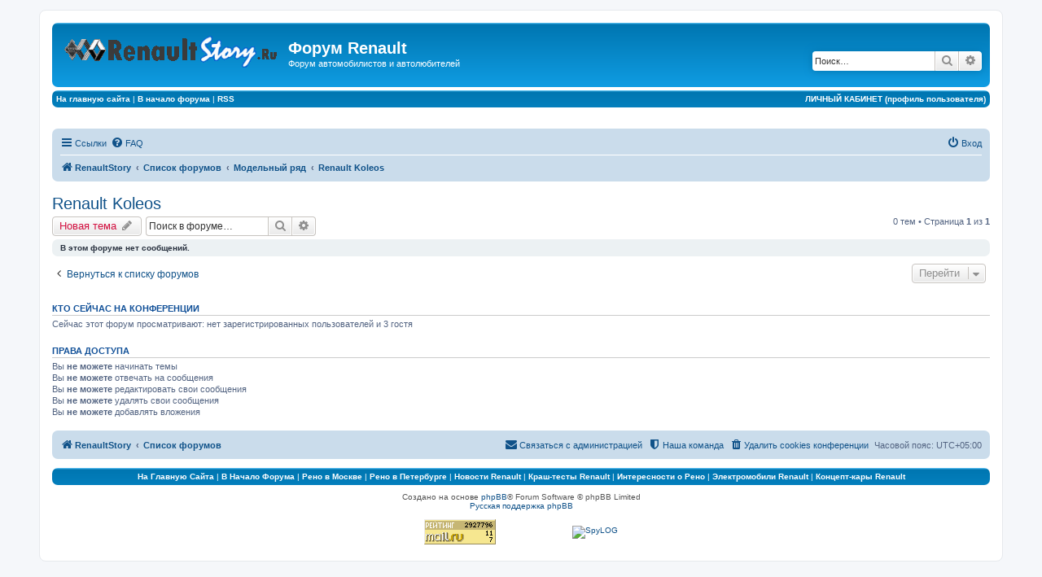

--- FILE ---
content_type: text/html; charset=UTF-8
request_url: http://renaultstory.ru/forum/viewforum.php?f=11&sid=7bb548c2065b4890e37395ab52c1acfb
body_size: 7763
content:
<!DOCTYPE html>
<html dir="ltr" lang="ru">
<head>
<meta charset="utf-8" />
<meta http-equiv="X-UA-Compatible" content="IE=edge">
<meta name="viewport" content="width=device-width, initial-scale=1" />

<title>Renault Koleos - Форум Renault</title>

	<link rel="alternate" type="application/atom+xml" title="Канал - Форум Renault" href="/forum/app.php/feed?sid=77a93f865a832d5d690e805739fd316e">	<link rel="alternate" type="application/atom+xml" title="Канал - Новости" href="/forum/app.php/feed/news?sid=77a93f865a832d5d690e805739fd316e">	<link rel="alternate" type="application/atom+xml" title="Канал - Все форумы" href="/forum/app.php/feed/forums?sid=77a93f865a832d5d690e805739fd316e">	<link rel="alternate" type="application/atom+xml" title="Канал - Новые темы" href="/forum/app.php/feed/topics?sid=77a93f865a832d5d690e805739fd316e">	<link rel="alternate" type="application/atom+xml" title="Канал - Активные темы" href="/forum/app.php/feed/topics_active?sid=77a93f865a832d5d690e805739fd316e">	<link rel="alternate" type="application/atom+xml" title="Канал - Форум - Renault Koleos" href="/forum/app.php/feed/forum/11?sid=77a93f865a832d5d690e805739fd316e">		
	<link rel="canonical" href="http://renaultstory.ru/forum/viewforum.php?f=11">

<!--
	phpBB style name: prosilver
	Based on style:   prosilver (this is the default phpBB3 style)
	Original author:  Tom Beddard ( http://www.subBlue.com/ )
	Modified by:
-->

<link href="./assets/css/font-awesome.min.css?assets_version=22" rel="stylesheet">
<link href="./styles/prosilver/theme/stylesheet.css?assets_version=22" rel="stylesheet">
<link href="./styles/prosilver/theme/ru/stylesheet.css?assets_version=22" rel="stylesheet">




<!--[if lte IE 9]>
	<link href="./styles/prosilver/theme/tweaks.css?assets_version=22" rel="stylesheet">
<![endif]-->





</head>
<body id="phpbb" class="nojs notouch section-viewforum ltr ">


<div id="wrap" class="wrap">
	<a id="top" class="top-anchor" accesskey="t"></a>
	<div id="page-header">
		<div class="headerbar" role="banner">
					<div class="inner">

			<div id="site-description" class="site-description">
				<a id="logo" class="logo" href="http://renaultstory.ru" title="RenaultStory"><span class="site_logo"></span></a>
				<h1>Форум Renault</h1>
				<p>Форум автомобилистов и автолюбителей</p>
				<p class="skiplink"><a href="#start_here">Пропустить</a></p>
			</div>

									<div id="search-box" class="search-box search-header" role="search">
				<form action="./search.php?sid=77a93f865a832d5d690e805739fd316e" method="get" id="search">
				<fieldset>
					<input name="keywords" id="keywords" type="search" maxlength="128" title="Ключевые слова" class="inputbox search tiny" size="20" value="" placeholder="Поиск…" />
					<button class="button button-search" type="submit" title="Поиск">
						<i class="icon fa-search fa-fw" aria-hidden="true"></i><span class="sr-only">Поиск</span>
					</button>
					<a href="./search.php?sid=77a93f865a832d5d690e805739fd316e" class="button button-search-end" title="Расширенный поиск">
						<i class="icon fa-cog fa-fw" aria-hidden="true"></i><span class="sr-only">Расширенный поиск</span>
					</a>
					<input type="hidden" name="sid" value="77a93f865a832d5d690e805739fd316e" />

				</fieldset>
				</form>
			</div>
						
			</div>
					</div>
				<!-- СТРОКА МОЕГО МЕНЮ header -->
  <div class="headerbar">
   <span class="corners-top"><span></span></span>
<table width="100%" border="0" cellspacing="2" cellpadding="2">
 <tr>
<td>

<div align="left">
<a href="http://renaultstory.ru" target="blank">
<font color="#ffffff"><b>
На главную сайта
</b></font>
</a>
 |
<a href="http://renaultstory.ru/forum/">
<font color="#ffffff"><b>
В начало форума
</b></font>
</a>
 |
<a href="http://renaultstory.ru/forum/feed.php" target="blank">
<font color="#ffffff"><b>
RSS</b></font>
</a>

</div>

</td>
<td>

<div align="right">
<a href="http://renaultstory.ru/forum/ucp.php" target="blank">
<font color="#ffffff"><b>
ЛИЧНЫЙ КАБИНЕТ (профиль пользователя)
</b></font>
</a>

</div>

</td>
 </tr>
</table>
  <span class="corners-bottom"><span></span></span>
                  </div>
<!-- СТРОКА МОЕГО МЕНЮ header -->
<br>

<div align="center">
<!-- 728*90 Advertur.ru start -->
<div id="advertur_33033"></div><script type="text/javascript">
    (function(w, d, n) {
        w[n] = w[n] || [];
        w[n].push({
            section_id: 33033,
            place: "advertur_33033",
            width: 728,
            height: 90
        });
    })(window, document, "advertur_sections");
</script>
<script type="text/javascript" src="//ddnk.advertur.ru/v1/s/loader.js" async></script>
<!-- 728*90 Advertur.ru end -->

</div>
<br>


<div class="navbar" role="navigation">
	<div class="inner">

	<ul id="nav-main" class="nav-main linklist" role="menubar">

		<li id="quick-links" class="quick-links dropdown-container responsive-menu" data-skip-responsive="true">
			<a href="#" class="dropdown-trigger">
				<i class="icon fa-bars fa-fw" aria-hidden="true"></i><span>Ссылки</span>
			</a>
			<div class="dropdown">
				<div class="pointer"><div class="pointer-inner"></div></div>
				<ul class="dropdown-contents" role="menu">
					
											<li class="separator"></li>
																									<li>
								<a href="./search.php?search_id=unanswered&amp;sid=77a93f865a832d5d690e805739fd316e" role="menuitem">
									<i class="icon fa-file-o fa-fw icon-gray" aria-hidden="true"></i><span>Темы без ответов</span>
								</a>
							</li>
							<li>
								<a href="./search.php?search_id=active_topics&amp;sid=77a93f865a832d5d690e805739fd316e" role="menuitem">
									<i class="icon fa-file-o fa-fw icon-blue" aria-hidden="true"></i><span>Активные темы</span>
								</a>
							</li>
							<li class="separator"></li>
							<li>
								<a href="./search.php?sid=77a93f865a832d5d690e805739fd316e" role="menuitem">
									<i class="icon fa-search fa-fw" aria-hidden="true"></i><span>Поиск</span>
								</a>
							</li>
					
											<li class="separator"></li>
																			<li>
								<a href="./memberlist.php?mode=team&amp;sid=77a93f865a832d5d690e805739fd316e" role="menuitem">
									<i class="icon fa-shield fa-fw" aria-hidden="true"></i><span>Наша команда</span>
								</a>
							</li>
																<li class="separator"></li>

									</ul>
			</div>
		</li>

				<li data-skip-responsive="true">
			<a href="/forum/app.php/help/faq?sid=77a93f865a832d5d690e805739fd316e" rel="help" title="Часто задаваемые вопросы" role="menuitem">
				<i class="icon fa-question-circle fa-fw" aria-hidden="true"></i><span>FAQ</span>
			</a>
		</li>
						
			<li class="rightside"  data-skip-responsive="true">
			<a href="./ucp.php?mode=login&amp;sid=77a93f865a832d5d690e805739fd316e" title="Вход" accesskey="x" role="menuitem">
				<i class="icon fa-power-off fa-fw" aria-hidden="true"></i><span>Вход</span>
			</a>
		</li>
						</ul>

	<ul id="nav-breadcrumbs" class="nav-breadcrumbs linklist navlinks" role="menubar">
						<li class="breadcrumbs">
							<span class="crumb"  itemtype="http://data-vocabulary.org/Breadcrumb" itemscope=""><a href="http://renaultstory.ru" itemprop="url" data-navbar-reference="home"><i class="icon fa-home fa-fw" aria-hidden="true"></i><span itemprop="title">RenaultStory</span></a></span>
										<span class="crumb"  itemtype="http://data-vocabulary.org/Breadcrumb" itemscope=""><a href="./index.php?sid=77a93f865a832d5d690e805739fd316e" itemprop="url" accesskey="h" data-navbar-reference="index"><span itemprop="title">Список форумов</span></a></span>

											<span class="crumb"  itemtype="http://data-vocabulary.org/Breadcrumb" itemscope="" data-forum-id="3"><a href="./viewforum.php?f=3&amp;sid=77a93f865a832d5d690e805739fd316e" itemprop="url"><span itemprop="title">Модельный ряд</span></a></span>
															<span class="crumb"  itemtype="http://data-vocabulary.org/Breadcrumb" itemscope="" data-forum-id="11"><a href="./viewforum.php?f=11&amp;sid=77a93f865a832d5d690e805739fd316e" itemprop="url"><span itemprop="title">Renault Koleos</span></a></span>
												</li>
		
					<li class="rightside responsive-search">
				<a href="./search.php?sid=77a93f865a832d5d690e805739fd316e" title="Параметры расширенного поиска" role="menuitem">
					<i class="icon fa-search fa-fw" aria-hidden="true"></i><span class="sr-only">Поиск</span>
				</a>
			</li>
			</ul>

	</div>
</div>
	</div>

	
	<a id="start_here" class="anchor"></a>
	<div id="page-body" class="page-body" role="main">
		
		<h2 class="forum-title"><a href="./viewforum.php?f=11&amp;sid=77a93f865a832d5d690e805739fd316e">Renault Koleos</a></h2>
<div>
	<!-- NOTE: remove the style="display: none" when you want to have the forum description on the forum body -->
	<div style="display: none !important;">Форум Renault Koleos - первый настоящий кроссовер в модельном ряду Renault<br /></div>	</div>



	<div class="action-bar bar-top">

				
		<a href="./posting.php?mode=post&amp;f=11&amp;sid=77a93f865a832d5d690e805739fd316e" class="button" title="Новая тема">
							<span>Новая тема</span> <i class="icon fa-pencil fa-fw" aria-hidden="true"></i>
					</a>
				
			<div class="search-box" role="search">
			<form method="get" id="forum-search" action="./search.php?sid=77a93f865a832d5d690e805739fd316e">
			<fieldset>
				<input class="inputbox search tiny" type="search" name="keywords" id="search_keywords" size="20" placeholder="Поиск в форуме…" />
				<button class="button button-search" type="submit" title="Поиск">
					<i class="icon fa-search fa-fw" aria-hidden="true"></i><span class="sr-only">Поиск</span>
				</button>
				<a href="./search.php?sid=77a93f865a832d5d690e805739fd316e" class="button button-search-end" title="Расширенный поиск">
					<i class="icon fa-cog fa-fw" aria-hidden="true"></i><span class="sr-only">Расширенный поиск</span>
				</a>
				<input type="hidden" name="fid[0]" value="11" />
<input type="hidden" name="sid" value="77a93f865a832d5d690e805739fd316e" />

			</fieldset>
			</form>
		</div>
	
	<div class="pagination">
				0 тем
					&bull; Страница <strong>1</strong> из <strong>1</strong>
			</div>

	</div>



		<div class="panel">
		<div class="inner">
		<strong>В этом форуме нет сообщений.</strong>
		</div>
	</div>
	


<div class="action-bar actions-jump">
		<p class="jumpbox-return">
		<a href="./index.php?sid=77a93f865a832d5d690e805739fd316e" class="left-box arrow-left" accesskey="r">
			<i class="icon fa-angle-left fa-fw icon-black" aria-hidden="true"></i><span>Вернуться к списку форумов</span>
		</a>
	</p>
	
		<div class="jumpbox dropdown-container dropdown-container-right dropdown-up dropdown-left dropdown-button-control" id="jumpbox">
			<span title="Перейти" class="button button-secondary dropdown-trigger dropdown-select">
				<span>Перейти</span>
				<span class="caret"><i class="icon fa-sort-down fa-fw" aria-hidden="true"></i></span>
			</span>
		<div class="dropdown">
			<div class="pointer"><div class="pointer-inner"></div></div>
			<ul class="dropdown-contents">
																				<li><a href="./viewforum.php?f=1&amp;sid=77a93f865a832d5d690e805739fd316e" class="jumpbox-cat-link"> <span> Новости, объявления, срочная информация</span></a></li>
																<li><a href="./viewforum.php?f=2&amp;sid=77a93f865a832d5d690e805739fd316e" class="jumpbox-sub-link"><span class="spacer"></span> <span> &#8627; &nbsp; Новости форума, портала, развитие проекта</span></a></li>
																<li><a href="./viewforum.php?f=16&amp;sid=77a93f865a832d5d690e805739fd316e" class="jumpbox-sub-link"><span class="spacer"></span> <span> &#8627; &nbsp; Мы не одни</span></a></li>
																<li><a href="./viewforum.php?f=17&amp;sid=77a93f865a832d5d690e805739fd316e" class="jumpbox-cat-link"> <span> Мир Renault</span></a></li>
																<li><a href="./viewforum.php?f=18&amp;sid=77a93f865a832d5d690e805739fd316e" class="jumpbox-sub-link"><span class="spacer"></span> <span> &#8627; &nbsp; Основная конференция</span></a></li>
																<li><a href="./viewforum.php?f=62&amp;sid=77a93f865a832d5d690e805739fd316e" class="jumpbox-sub-link"><span class="spacer"></span><span class="spacer"></span> <span> &#8627; &nbsp; Официальные дилеры Renault</span></a></li>
																<li><a href="./viewforum.php?f=19&amp;sid=77a93f865a832d5d690e805739fd316e" class="jumpbox-sub-link"><span class="spacer"></span> <span> &#8627; &nbsp; Обмен опытом</span></a></li>
																<li><a href="./viewforum.php?f=20&amp;sid=77a93f865a832d5d690e805739fd316e" class="jumpbox-sub-link"><span class="spacer"></span><span class="spacer"></span> <span> &#8627; &nbsp; Дизель-клуб</span></a></li>
																<li><a href="./viewforum.php?f=21&amp;sid=77a93f865a832d5d690e805739fd316e" class="jumpbox-sub-link"><span class="spacer"></span><span class="spacer"></span> <span> &#8627; &nbsp; Вечные темы...</span></a></li>
																<li><a href="./viewforum.php?f=22&amp;sid=77a93f865a832d5d690e805739fd316e" class="jumpbox-sub-link"><span class="spacer"></span><span class="spacer"></span> <span> &#8627; &nbsp; Навигация/GPS</span></a></li>
																<li><a href="./viewforum.php?f=23&amp;sid=77a93f865a832d5d690e805739fd316e" class="jumpbox-sub-link"><span class="spacer"></span> <span> &#8627; &nbsp; Выбор Renault</span></a></li>
																<li><a href="./viewforum.php?f=24&amp;sid=77a93f865a832d5d690e805739fd316e" class="jumpbox-sub-link"><span class="spacer"></span> <span> &#8627; &nbsp; Автозвук</span></a></li>
																<li><a href="./viewforum.php?f=25&amp;sid=77a93f865a832d5d690e805739fd316e" class="jumpbox-sub-link"><span class="spacer"></span> <span> &#8627; &nbsp; Защита от угона</span></a></li>
																<li><a href="./viewforum.php?f=3&amp;sid=77a93f865a832d5d690e805739fd316e" class="jumpbox-cat-link"> <span> Модельный ряд</span></a></li>
																<li><a href="./viewforum.php?f=6&amp;sid=77a93f865a832d5d690e805739fd316e" class="jumpbox-sub-link"><span class="spacer"></span> <span> &#8627; &nbsp; Renault Clio</span></a></li>
																<li><a href="./viewforum.php?f=60&amp;sid=77a93f865a832d5d690e805739fd316e" class="jumpbox-sub-link"><span class="spacer"></span> <span> &#8627; &nbsp; Renault Duster</span></a></li>
																<li><a href="./viewforum.php?f=13&amp;sid=77a93f865a832d5d690e805739fd316e" class="jumpbox-sub-link"><span class="spacer"></span> <span> &#8627; &nbsp; Renault Espace</span></a></li>
																<li><a href="./viewforum.php?f=14&amp;sid=77a93f865a832d5d690e805739fd316e" class="jumpbox-sub-link"><span class="spacer"></span> <span> &#8627; &nbsp; Renault Fluence</span></a></li>
																<li><a href="./viewforum.php?f=10&amp;sid=77a93f865a832d5d690e805739fd316e" class="jumpbox-sub-link"><span class="spacer"></span> <span> &#8627; &nbsp; Renault Kangoo</span></a></li>
																<li><a href="./viewforum.php?f=11&amp;sid=77a93f865a832d5d690e805739fd316e" class="jumpbox-sub-link"><span class="spacer"></span> <span> &#8627; &nbsp; Renault Koleos</span></a></li>
																<li><a href="./viewforum.php?f=12&amp;sid=77a93f865a832d5d690e805739fd316e" class="jumpbox-sub-link"><span class="spacer"></span> <span> &#8627; &nbsp; Renault Laguna</span></a></li>
																<li><a href="./viewforum.php?f=59&amp;sid=77a93f865a832d5d690e805739fd316e" class="jumpbox-sub-link"><span class="spacer"></span> <span> &#8627; &nbsp; Renault Latitude</span></a></li>
																<li><a href="./viewforum.php?f=5&amp;sid=77a93f865a832d5d690e805739fd316e" class="jumpbox-sub-link"><span class="spacer"></span> <span> &#8627; &nbsp; Renault Logan</span></a></li>
																<li><a href="./viewforum.php?f=9&amp;sid=77a93f865a832d5d690e805739fd316e" class="jumpbox-sub-link"><span class="spacer"></span> <span> &#8627; &nbsp; Renault Megane</span></a></li>
																<li><a href="./viewforum.php?f=8&amp;sid=77a93f865a832d5d690e805739fd316e" class="jumpbox-sub-link"><span class="spacer"></span> <span> &#8627; &nbsp; Renault Sandero</span></a></li>
																<li><a href="./viewforum.php?f=61&amp;sid=77a93f865a832d5d690e805739fd316e" class="jumpbox-sub-link"><span class="spacer"></span> <span> &#8627; &nbsp; Renault Scenic</span></a></li>
																<li><a href="./viewforum.php?f=7&amp;sid=77a93f865a832d5d690e805739fd316e" class="jumpbox-sub-link"><span class="spacer"></span> <span> &#8627; &nbsp; Renault Symbol</span></a></li>
																<li><a href="./viewforum.php?f=4&amp;sid=77a93f865a832d5d690e805739fd316e" class="jumpbox-sub-link"><span class="spacer"></span> <span> &#8627; &nbsp; Renault 19, 20, 21, 25, 30...</span></a></li>
																<li><a href="./viewforum.php?f=15&amp;sid=77a93f865a832d5d690e805739fd316e" class="jumpbox-sub-link"><span class="spacer"></span> <span> &#8627; &nbsp; Другие модели Renault</span></a></li>
																<li><a href="./viewforum.php?f=26&amp;sid=77a93f865a832d5d690e805739fd316e" class="jumpbox-cat-link"> <span> Мир автомобиля</span></a></li>
																<li><a href="./viewforum.php?f=27&amp;sid=77a93f865a832d5d690e805739fd316e" class="jumpbox-sub-link"><span class="spacer"></span> <span> &#8627; &nbsp; Форсаж</span></a></li>
																<li><a href="./viewforum.php?f=28&amp;sid=77a93f865a832d5d690e805739fd316e" class="jumpbox-sub-link"><span class="spacer"></span> <span> &#8627; &nbsp; Другие марки</span></a></li>
																<li><a href="./viewforum.php?f=29&amp;sid=77a93f865a832d5d690e805739fd316e" class="jumpbox-sub-link"><span class="spacer"></span> <span> &#8627; &nbsp; Автострахование</span></a></li>
																<li><a href="./viewforum.php?f=30&amp;sid=77a93f865a832d5d690e805739fd316e" class="jumpbox-cat-link"> <span> Мир за окном Renault</span></a></li>
																<li><a href="./viewforum.php?f=31&amp;sid=77a93f865a832d5d690e805739fd316e" class="jumpbox-sub-link"><span class="spacer"></span> <span> &#8627; &nbsp; Семья и дом</span></a></li>
																<li><a href="./viewforum.php?f=32&amp;sid=77a93f865a832d5d690e805739fd316e" class="jumpbox-sub-link"><span class="spacer"></span><span class="spacer"></span> <span> &#8627; &nbsp; Зверинец</span></a></li>
																<li><a href="./viewforum.php?f=33&amp;sid=77a93f865a832d5d690e805739fd316e" class="jumpbox-sub-link"><span class="spacer"></span><span class="spacer"></span> <span> &#8627; &nbsp; Строительство и ремонт</span></a></li>
																<li><a href="./viewforum.php?f=34&amp;sid=77a93f865a832d5d690e805739fd316e" class="jumpbox-sub-link"><span class="spacer"></span><span class="spacer"></span> <span> &#8627; &nbsp; Здоровье</span></a></li>
																<li><a href="./viewforum.php?f=35&amp;sid=77a93f865a832d5d690e805739fd316e" class="jumpbox-sub-link"><span class="spacer"></span><span class="spacer"></span> <span> &#8627; &nbsp; Образование</span></a></li>
																<li><a href="./viewforum.php?f=36&amp;sid=77a93f865a832d5d690e805739fd316e" class="jumpbox-sub-link"><span class="spacer"></span> <span> &#8627; &nbsp; Техника для жизни</span></a></li>
																<li><a href="./viewforum.php?f=37&amp;sid=77a93f865a832d5d690e805739fd316e" class="jumpbox-sub-link"><span class="spacer"></span> <span> &#8627; &nbsp; Туризм и отдых</span></a></li>
																<li><a href="./viewforum.php?f=38&amp;sid=77a93f865a832d5d690e805739fd316e" class="jumpbox-sub-link"><span class="spacer"></span> <span> &#8627; &nbsp; О высоком</span></a></li>
																<li><a href="./viewforum.php?f=39&amp;sid=77a93f865a832d5d690e805739fd316e" class="jumpbox-sub-link"><span class="spacer"></span> <span> &#8627; &nbsp; Круглый стол</span></a></li>
																<li><a href="./viewforum.php?f=40&amp;sid=77a93f865a832d5d690e805739fd316e" class="jumpbox-sub-link"><span class="spacer"></span> <span> &#8627; &nbsp; Бизнес</span></a></li>
																<li><a href="./viewforum.php?f=41&amp;sid=77a93f865a832d5d690e805739fd316e" class="jumpbox-sub-link"><span class="spacer"></span><span class="spacer"></span> <span> &#8627; &nbsp; Поиск работы/сотрудников</span></a></li>
																<li><a href="./viewforum.php?f=58&amp;sid=77a93f865a832d5d690e805739fd316e" class="jumpbox-sub-link"><span class="spacer"></span> <span> &#8627; &nbsp; Юмор и досуг</span></a></li>
																<li><a href="./viewforum.php?f=42&amp;sid=77a93f865a832d5d690e805739fd316e" class="jumpbox-cat-link"> <span> Мир увлечений</span></a></li>
																<li><a href="./viewforum.php?f=43&amp;sid=77a93f865a832d5d690e805739fd316e" class="jumpbox-sub-link"><span class="spacer"></span> <span> &#8627; &nbsp; Игры</span></a></li>
																<li><a href="./viewforum.php?f=44&amp;sid=77a93f865a832d5d690e805739fd316e" class="jumpbox-sub-link"><span class="spacer"></span> <span> &#8627; &nbsp; Лё Гурме</span></a></li>
																<li><a href="./viewforum.php?f=45&amp;sid=77a93f865a832d5d690e805739fd316e" class="jumpbox-sub-link"><span class="spacer"></span> <span> &#8627; &nbsp; Рыбалка, охота</span></a></li>
																<li><a href="./viewforum.php?f=46&amp;sid=77a93f865a832d5d690e805739fd316e" class="jumpbox-sub-link"><span class="spacer"></span> <span> &#8627; &nbsp; Спорт клуб</span></a></li>
																<li><a href="./viewforum.php?f=47&amp;sid=77a93f865a832d5d690e805739fd316e" class="jumpbox-sub-link"><span class="spacer"></span> <span> &#8627; &nbsp; Фото клуб</span></a></li>
																<li><a href="./viewforum.php?f=48&amp;sid=77a93f865a832d5d690e805739fd316e" class="jumpbox-cat-link"> <span> Коммерческие разделы</span></a></li>
																<li><a href="./viewforum.php?f=49&amp;sid=77a93f865a832d5d690e805739fd316e" class="jumpbox-sub-link"><span class="spacer"></span> <span> &#8627; &nbsp; Предложения партнёров</span></a></li>
																<li><a href="./viewforum.php?f=50&amp;sid=77a93f865a832d5d690e805739fd316e" class="jumpbox-sub-link"><span class="spacer"></span> <span> &#8627; &nbsp; Автомобили (продажа/покупка)</span></a></li>
																<li><a href="./viewforum.php?f=51&amp;sid=77a93f865a832d5d690e805739fd316e" class="jumpbox-sub-link"><span class="spacer"></span> <span> &#8627; &nbsp; Запчасти и аксессуары</span></a></li>
																<li><a href="./viewforum.php?f=52&amp;sid=77a93f865a832d5d690e805739fd316e" class="jumpbox-sub-link"><span class="spacer"></span> <span> &#8627; &nbsp; Колёса и шины</span></a></li>
																<li><a href="./viewforum.php?f=53&amp;sid=77a93f865a832d5d690e805739fd316e" class="jumpbox-sub-link"><span class="spacer"></span> <span> &#8627; &nbsp; Барахолка</span></a></li>
																<li><a href="./viewforum.php?f=54&amp;sid=77a93f865a832d5d690e805739fd316e" class="jumpbox-sub-link"><span class="spacer"></span> <span> &#8627; &nbsp; Недвижимость</span></a></li>
																<li><a href="./viewforum.php?f=55&amp;sid=77a93f865a832d5d690e805739fd316e" class="jumpbox-cat-link"> <span> Гараж</span></a></li>
																<li><a href="./viewforum.php?f=56&amp;sid=77a93f865a832d5d690e805739fd316e" class="jumpbox-sub-link"><span class="spacer"></span> <span> &#8627; &nbsp; Курилка</span></a></li>
																<li><a href="./viewforum.php?f=57&amp;sid=77a93f865a832d5d690e805739fd316e" class="jumpbox-sub-link"><span class="spacer"></span> <span> &#8627; &nbsp; Вопросы работы Форума</span></a></li>
											</ul>
		</div>
	</div>

	</div>

	<div class="stat-block online-list">
		<h3>Кто сейчас на конференции</h3>
		<p>Сейчас этот форум просматривают: нет зарегистрированных пользователей и 3 гостя</p>
	</div>

	<div class="stat-block permissions">
		<h3>Права доступа</h3>
		<p>Вы <strong>не можете</strong> начинать темы<br />Вы <strong>не можете</strong> отвечать на сообщения<br />Вы <strong>не можете</strong> редактировать свои сообщения<br />Вы <strong>не можете</strong> удалять свои сообщения<br />Вы <strong>не можете</strong> добавлять вложения<br /></p>
	</div>

			</div>


<div id="page-footer" class="page-footer" role="contentinfo">
	<div class="navbar" role="navigation">
	<div class="inner">

	<ul id="nav-footer" class="nav-footer linklist" role="menubar">
		<li class="breadcrumbs">
							<span class="crumb"><a href="http://renaultstory.ru" data-navbar-reference="home"><i class="icon fa-home fa-fw" aria-hidden="true"></i><span>RenaultStory</span></a></span>									<span class="crumb"><a href="./index.php?sid=77a93f865a832d5d690e805739fd316e" data-navbar-reference="index"><span>Список форумов</span></a></span>					</li>
		
				<li class="rightside">Часовой пояс: <span title="UTC+5">UTC+05:00</span></li>
							<li class="rightside">
				<a href="./ucp.php?mode=delete_cookies&amp;sid=77a93f865a832d5d690e805739fd316e" data-ajax="true" data-refresh="true" role="menuitem">
					<i class="icon fa-trash fa-fw" aria-hidden="true"></i><span>Удалить cookies конференции</span>
				</a>
			</li>
												<li class="rightside" data-last-responsive="true">
				<a href="./memberlist.php?mode=team&amp;sid=77a93f865a832d5d690e805739fd316e" role="menuitem">
					<i class="icon fa-shield fa-fw" aria-hidden="true"></i><span>Наша команда</span>
				</a>
			</li>
									<li class="rightside" data-last-responsive="true">
				<a href="./memberlist.php?mode=contactadmin&amp;sid=77a93f865a832d5d690e805739fd316e" role="menuitem">
					<i class="icon fa-envelope fa-fw" aria-hidden="true"></i><span>Связаться с администрацией</span>
				</a>
			</li>
			</ul>

	</div>
</div>

<div align="center">
<!-- Яндекс.Директ -->
<script type="text/javascript">
yandex_partner_id = 68814;
yandex_site_bg_color = 'FFFFFF';
yandex_ad_format = 'direct';
yandex_font_size = 1.1;
yandex_direct_type = 'horizontal';
yandex_direct_limit = 4;
yandex_direct_title_font_size = 3;
yandex_direct_links_underline = true;
yandex_direct_header_bg_color = 'FEEAC7';
yandex_direct_title_color = '0000CC';
yandex_direct_url_color = '006600';
yandex_direct_text_color = '000000';
yandex_direct_hover_color = '0066FF';
yandex_direct_sitelinks_color = '0000CC';
yandex_direct_favicon = true;
yandex_no_sitelinks = false;
document.write('<scr'+'ipt type="text/javascript" src="//an.yandex.ru/system/context.js"></scr'+'ipt>');
</script>
</div>

<br>
<!-- СТРОКА МОЕГО МЕНЮ -->
  <div class="headerbar">
   <span class="corners-top"><span></span></span>

<div align="center">
<a href="http://renaultstory.ru" target="blank">
<font color="#ffffff"><b>
На Главную Сайта
</b></font>
</a>
 |
<a href="http://renaultstory.ru/forum/">
<font color="#ffffff"><b>
В Начало Форума
</b></font>
</a>
 |
<a href="http://renaultstory.ru/dileryi-renault-v-moskve/index.php" target="blank">
<font color="#ffffff"><b>
Рено в Москве
</b></font>
</a>
 |
<a href="http://renaultstory.ru/dileryi-renault-v-sankt-peterburge/index.php" target="blank">
<font color="#ffffff"><b>
Рено в Петербурге
</b></font>
</a>
 |
<a href="http://renaultstory.ru/novosti/index.php" target="blank">
<font color="#ffffff"><b>
Новости Renault
</b></font>
</a>
 |
<a href="http://renaultstory.ru/krash-testyi-renault/index.php" target="blank">
<font color="#ffffff"><b>
Краш-тесты Renault
</b></font>
</a>
 |
<a href="http://renaultstory.ru/samyie-interesnyie-novosti-o-renault/index.php" target="blank">
<font color="#ffffff"><b>
Интересности о Рено
</b></font>
</a>
 |
<a href="http://renaultstory.ru/elektromobili-renault/index.php" 
target="blank">
<font color="#ffffff"><b>
Электромобили Renault
</b></font>
</a>
 |
<a href="http://renaultstory.ru/kontseptyi-renault/index.php" target="blank">
<font color="#ffffff"><b>
Концепт-кары Renault</b></font>
</a>
</div>


  <span class="corners-bottom"><span></span></span>
                  </div>

<!-- СТРОКА МОЕГО МЕНЮ -->
	<div class="copyright">
				Создано на основе <a href="https://www.phpbb.com/">phpBB</a>&reg; Forum Software &copy; phpBB Limited
		<br /><a href='http://www.phpbbguru.net/'>Русская поддержка phpBB</a>						
	
	
	<br /><br />
<!-- My COUNTERS begin -->
<!--Rating@Mail.ru COUNTEr--><script language="JavaScript" type="text/javascript"><!--
d=document;var a='';a+=';r='+escape(d.referrer)
js=10//--></script><script language="JavaScript1.1" type="text/javascript"><!--
a+=';j='+navigator.javaEnabled()
js=11//--></script><script language="JavaScript1.2" type="text/javascript"><!--
s=screen;a+=';s='+s.width+'*'+s.height
a+=';d='+(s.colorDepth?s.colorDepth:s.pixelDepth)
js=12//--></script><script language="JavaScript1.3" type="text/javascript"><!--
js=13//--></script><script language="JavaScript" type="text/javascript"><!--
d.write('<a href="http://top.mail.ru/jump?from=1006096"'+
' target=_blank><img src="http://da.c5.bf.a0.top.list.ru/counter'+
'?id=1006096;t=55;js='+js+a+';rand='+Math.random()+
'" alt="Рейтинг@Mail.ru"'+' border=0 height=31 width=88/><\/a>')
if(11<js)d.write('<'+'!-- ')//--></script><noscript><a
target=_blank href="http://top.mail.ru/jump?from=1006096"><img
src="http://da.c5.bf.a0.top.list.ru/counter?js=na;id=1006096;t=55"
border=0 height=31 width=88
alt="Рейтинг@Mail.ru"/></a></noscript><script language="JavaScript" type="text/javascript"><!--
if(11<js)d.write('--'+'>')//--></script>
<!--/COUNTER-->

<!--LiveInternet counter--><script type="text/javascript"><!--
document.write("<a href='http://www.liveinternet.ru/click' "+
"target=_blank><img src='http://counter.yadro.ru/hit?t17.6;r"+
escape(document.referrer)+((typeof(screen)=="undefined")?"":
";s"+screen.width+"*"+screen.height+"*"+(screen.colorDepth?
screen.colorDepth:screen.pixelDepth))+";u"+escape(document.URL)+
";h"+escape(document.title.substring(0,80))+";"+Math.random()+
"' alt='' title='LiveInternet: показано число просмотров за 24"+
" часа, посетителей за 24 часа и за сегодня' "+
"border='0' width='88' height='31'><\/a>")
//--></script><!--/LiveInternet-->

<!-- SpyLOG f:1211 -->
<script language="javascript"><!--
Mu="u7183.52.spylog.com";Md=document;Mnv=navigator;Mp=0;
Md.cookie="b=b";Mc=0;if(Md.cookie)Mc=1;Mrn=Math.random();
Mn=(Mnv.appName.substring(0,2)=="Mi")?0:1;Mt=(new Date()).getTimezoneOffset();
Mz="p="+Mp+"&rn="+Mrn+"&c="+Mc+"&t="+Mt;
if(self!=top){Mfr=1;}else{Mfr=0;}Msl="1.0";
//--></script><script language="javascript1.1"><!--
Mpl="";Msl="1.1";Mj = (Mnv.javaEnabled()?"Y":"N");Mz+='&j='+Mj;
//--></script><script language="javascript1.2"><!-- 
Msl="1.2";Ms=screen;Mpx=(Mn==0)?Ms.colorDepth:Ms.pixelDepth;
Mz+="&wh="+Ms.width+'x'+Ms.height+"&px="+Mpx;
//--></script><script language="javascript1.3"><!--
Msl="1.3";//--></script><script language="javascript"><!--
My="";My+="<a href='http://"+Mu+"/cnt?cid=718352&f=3&p="+Mp+"&rn="+Mrn+"' target='_blank'>";
My+="<img src='http://"+Mu+"/cnt?cid=718352&"+Mz+"&sl="+Msl+"&r1="+escape(Md.referrer)+"&r="+escape(parent.document.referrer)+"&fr="+Mfr+"&pg="+escape(window.location.href);
My+="' border=0 width=88 height=31 alt='SpyLOG'>";
My+="</a>";Md.write(My);//--></script><noscript>
<a href="http://u7183.52.spylog.com/cnt?cid=718352&f=3&p=0" target="_blank">
<img src="http://u7183.52.spylog.com/cnt?cid=718352&p=0" alt='SpyLOG' border='0' width=88 height=31 >
</a></noscript>
<!-- SpyLOG -->
<!-- My COUNTERS end -->
	
		</div>

	<div id="darkenwrapper" class="darkenwrapper" data-ajax-error-title="Ошибка AJAX" data-ajax-error-text="При обработке запроса произошла ошибка." data-ajax-error-text-abort="Запрос прерван пользователем." data-ajax-error-text-timeout="Время запроса истекло; повторите попытку." data-ajax-error-text-parsererror="При выполнении запроса возникла непредвиденная ошибка, и сервер вернул неверный ответ.">
		<div id="darken" class="darken">&nbsp;</div>
	</div>

	<div id="phpbb_alert" class="phpbb_alert" data-l-err="Ошибка" data-l-timeout-processing-req="Время выполнения запроса истекло.">
		<a href="#" class="alert_close">
			<i class="icon fa-times-circle fa-fw" aria-hidden="true"></i>
		</a>
		<h3 class="alert_title">&nbsp;</h3><p class="alert_text"></p>
	</div>
	<div id="phpbb_confirm" class="phpbb_alert">
		<a href="#" class="alert_close">
			<i class="icon fa-times-circle fa-fw" aria-hidden="true"></i>
		</a>
		<div class="alert_text"></div>
	</div>
</div>

</div>

<div>
	<a id="bottom" class="anchor" accesskey="z"></a>
	<img src="./cron.php?cron_type=cron.task.text_reparser.poll_title&amp;sid=77a93f865a832d5d690e805739fd316e" width="1" height="1" alt="cron" /></div>

<script type="text/javascript" src="./assets/javascript/jquery.min.js?assets_version=22"></script>
<script type="text/javascript" src="./assets/javascript/core.js?assets_version=22"></script>



<script type="text/javascript" src="./styles/prosilver/template/forum_fn.js?assets_version=22"></script>
<script type="text/javascript" src="./styles/prosilver/template/ajax.js?assets_version=22"></script>



<!-- BEGIN AdMilk (Fly) for RenaultStory -->
<script type="text/javascript">
window._admilk = window._admilk || {"codes": []};
window._admilk.codes.push({"type": "async", "pid": "383", "gid": "1"});
(function() {
    var src = document.location.protocol + '//files.admilk.ru/ads.js';
    if (window._admilk.codes[_admilk.codes.length - 1].type == "async") {
        var s = document.createElement('script'); s.type = 'text/javascript'; s.charset = 'utf-8'; s.async = true; s.src = src;
        var o = document.getElementsByTagName('script')[0]; o.parentNode.insertBefore(s, o);
    } else {
        document.write(unescape('%3Cscript src="' + src + '" type="text/javascript"%3E%3C/script%3E'));
    }
})();
</script>
<!-- END AdMilk -->

</body>
</html>
